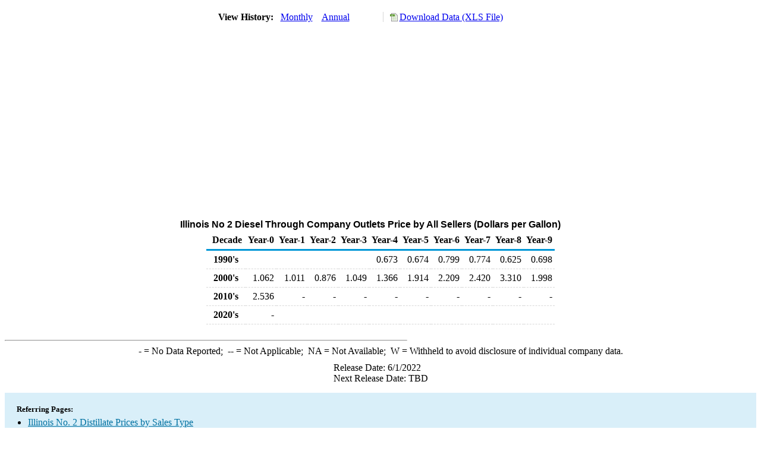

--- FILE ---
content_type: text/html; charset=utf-8
request_url: https://www.eia.gov/dnav/pet/hist/LeafHandler.ashx?n=PET&s=EMA_EPD2D_PTC_SIL_DPG&f=A
body_size: 1538
content:
<!DOCTYPE HTML PUBLIC '-//W3C//DTD HTML 4.01 Transitional//EN'> <html> <head> <meta http-equiv='X-UA-Compatible' content='IE=9' /> <script src='../includes/TableFloaterTitle.js'></script> <title>Illinois No 2 Diesel Through Company Outlets Price by All Sellers (Dollars per Gallon)</title> <link rel='StyleSheet' href='../Styles/Pet_wrapper3.css' TYPE='text/css'> <link rel='StyleSheet' href='../Styles/leaf_new2.css' TYPE='text/css'> <link rel='StyleSheet' href='/styles/Eia_sitewideF.css' type='text/css' /> <!-- Header Script --> <script language='JavaScript' src='/styles/eia_header.js' type='text/javascript'></script> <!--/ Header Script --> <script src='/global/includes/dnavs/leaf_handler.cfm' type='text/javascript'></script> <!-- Footer Script --> <script language='JavaScript' src='/styles/eia_footer.js' type='text/javascript'></script> <!--/ Footer Script --> </head> <body> <script language='JavaScript' type='text/javascript'>InsertEIAHeaderCode();</script> <table width='675' border='0' cellspacing='0' cellpadding='0'> <tr> <td class ='K'> </td> </tr> <tr> <td height='12'></td> </tr> <tr> <td> <table width='675' border='0' cellspacing='0' cellpadding='0'> <tr> <td width='400'> <table border='2' cellspacing='0' cellpadding='0' bordercolorlight='#6699cc' bordercolordark='#6699cc' style='border: thin;'> <tr> <td> <table border='0' cellspacing='0' cellpadding='0'> <tr> <td class='J'>&nbsp;View History:&nbsp;&nbsp;</td> <td><a href=LeafHandler.ashx?n=pet&s=ema_epd2d_ptc_sil_dpg&f=m><img src='../img/RadioL_I.jpg' width='12' height='13' alt='' border='0'></a></td> <td class='F'>&nbsp;<a href=LeafHandler.ashx?n=pet&s=ema_epd2d_ptc_sil_dpg&f=m class='NavChunk'>Monthly</a>&nbsp;&nbsp;&nbsp;</td> <td><a href=LeafHandler.ashx?n=pet&s=ema_epd2d_ptc_sil_dpg&f=a><img src='../img/RadioL_A.jpg' width='12' height='13' alt='' border='0'></a></td> <td class='F'>&nbsp;<a href=LeafHandler.ashx?n=pet&s=ema_epd2d_ptc_sil_dpg&f=a class='NavChunk'>Annual</a>&nbsp;&nbsp;&nbsp;</td> </tr> </table> </td> </tr> </table> </td> <td width='375' align='right' class='F'> <a href='../hist_xls/EMA_EPD2D_PTC_SIL_DPGa.xls'  class='crumb'>Download Data (XLS File)</a> </td> </tr> </table> </td> </tr> <tr> <td height='15'></td> </tr> <tr> <td><img src='../hist_chart/EMA_EPD2D_PTC_SIL_DPGa.jpg'  width='675' height='275' alt='Illinois No 2 Diesel Through Company Outlets Price by All Sellers (Dollars per Gallon)'></td> </tr> <tr> <td height='12'></td> </tr> <tr> <td height='5'></td> </tr> <!-- <tr> <td nowrap class='E'>&nbsp;use back button to return to prior data&nbsp;</td> <td width='95%'></td> </tr> --> <tr> <td align='center' bgcolor='#ffffff' class='Title1'>Illinois No 2 Diesel Through Company Outlets Price by All Sellers (Dollars per Gallon)</td> </tr> <tr> <td height='2'></td> </tr> </table> <table SUMMARY=Illinois No 2 Diesel Through Company Outlets Price by All Sellers (Dollars per Gallon) width='600' border='0' cellspacing='0' cellpadding='2'> <table class='FloatTitle' width='675' border='0' cellspacing='0' cellpadding='2'> <thead> <tr bgcolor='#993333'> <th class='G2'>Decade</th> <th class='G'>Year-0</th> <th class='G'>Year-1</th> <th class='G'>Year-2</th> <th class='G'>Year-3</th> <th class='G'>Year-4</th> <th class='G'>Year-5</th> <th class='G'>Year-6</th> <th class='G'>Year-7</th> <th class='G'>Year-8</th> <th class='G'>Year-9</th> </tr> </thead> <tbody> <tr> <td class='B4'>&nbsp;&nbsp;1990's</td> <td class='B3'></td> <td class='B3'></td> <td class='B3'></td> <td class='B3'></td> <td class='B3'>0.673</td> <td class='B3'>0.674</td> <td class='B3'>0.799</td> <td class='B3'>0.774</td> <td class='B3'>0.625</td> <td class='B3'>0.698</td> </tr> <tr> <td class='B4'>&nbsp;&nbsp;2000's</td> <td class='B3'>1.062</td> <td class='B3'>1.011</td> <td class='B3'>0.876</td> <td class='B3'>1.049</td> <td class='B3'>1.366</td> <td class='B3'>1.914</td> <td class='B3'>2.209</td> <td class='B3'>2.420</td> <td class='B3'>3.310</td> <td class='B3'>1.998</td> </tr> <tr> <td class='B4'>&nbsp;&nbsp;2010's</td> <td class='B3'>2.536</td> <td class='B3'>-</td> <td class='B3'>-</td> <td class='B3'>-</td> <td class='B3'>-</td> <td class='B3'>-</td> <td class='B3'>-</td> <td class='B3'>-</td> <td class='B3'>-</td> <td class='B3'>-</td> </tr> <tr> <td class='B4'>&nbsp;&nbsp;2020's</td> <td class='B3'>-</td> <td class='B3'></td> <td class='B3'></td> <td class='B3'></td> <td class='B3'></td> <td class='B3'></td> <td class='B3'></td> <td class='B3'></td> <td class='B3'></td> <td class='B3'></td> </tr> </tbody> </table> <br> <hr align='left' width='675'> <table width='680' border='0' cellspacing='0' cellpadding='0'> <tr> <td class='F2'> <span class='FNlabel'>-</span> = No Data Reported;&nbsp; <span class='FNlabel'>--</span> = Not Applicable;&nbsp; <span class='FNlabel'>NA</span> = Not Available;&nbsp; <span class='FNlabel'>W</span> = Withheld to avoid disclosure of individual company data. </td> </tr> <tr> <td height='10'></td> </tr> </table> <table width='675' border='0' cellspacing='0' cellpadding='0'> <tr> <td class='F2'>Release Date: 6/1/2022</td> </tr> <tr> <td class='F2'>Next Release Date: TBD</td> </tr> </table> <div id='refer'> <p id='rlabel'>Referring Pages:</p> <ul> <li><a href='../PET_PRI_DIST_DCU_SIL_A.htm'class='crumb'>Illinois No. 2 Distillate Prices by Sales Type</a></li> <li><a href='../PET_SUM_MKT_DCU_SIL_A.htm'class='crumb'>Illinois Prices, Sales Volumes & Stocks</a></li> <li><a href='../PET_PRI_DIST_A_EPD2D_PTC_DPGAL_A.htm'class='crumb'>No. 2 Diesel Fuel Prices - Through Retail Outlets </a></li> </ul> </div>  <script type='text/javascript'>InsertEIAFooterCode();</script> </body> </html>